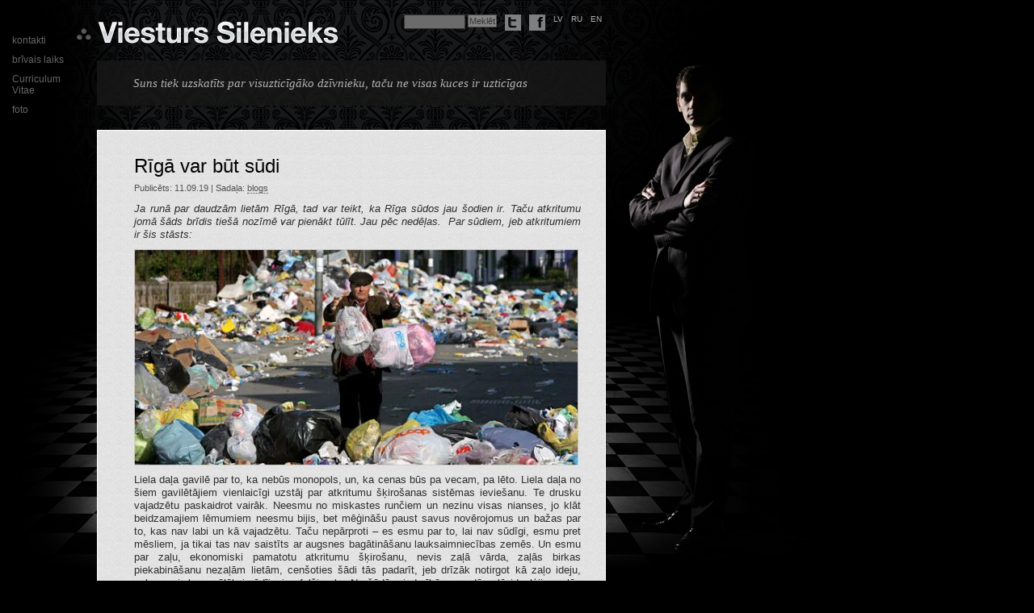

--- FILE ---
content_type: text/html; charset=UTF-8
request_url: https://silenieks.lv/tag/stikls/
body_size: 16301
content:

<!DOCTYPE html PUBLIC "-//W3C//DTD XHTML 1.0 Transitional//EN" "http://www.w3.org/TR/xhtml1/DTD/xhtml1-transitional.dtd">
<html xmlns="http://www.w3.org/1999/xhtml" dir="ltr" lang="lv-LV" prefix="og: https://ogp.me/ns#">
<head profile="http://gmpg.org/xfn/11">
<meta http-equiv="Content-Type" content="text/html; charset=UTF-8" />
<meta name="description" content="Viesturs Silenieks - Viesturs Silenieks" />
<meta name="developer" content="baddog.lv" />
<title>stikls - Viesturs Silenieks Viesturs Silenieks</title>
<link rel="stylesheet" href="https://silenieks.lv/wp-content/themes/silenieks-v2/style.css" type="text/css" media="screen" />
<link rel="alternate" type="application/rss+xml" title="Viesturs Silenieks RSS Feed" href="https://silenieks.lv/feed/" />
<script type="text/javascript">
	var stylesheet_directory = "https://silenieks.lv/wp-content/themes/silenieks-v2";
</script>

		<!-- All in One SEO 4.9.0 - aioseo.com -->
	<meta name="robots" content="max-image-preview:large" />
	<link rel="canonical" href="https://silenieks.lv/tag/stikls/" />
	<meta name="generator" content="All in One SEO (AIOSEO) 4.9.0" />
		<script type="application/ld+json" class="aioseo-schema">
			{"@context":"https:\/\/schema.org","@graph":[{"@type":"BreadcrumbList","@id":"https:\/\/silenieks.lv\/tag\/stikls\/#breadcrumblist","itemListElement":[{"@type":"ListItem","@id":"https:\/\/silenieks.lv#listItem","position":1,"name":"Home","item":"https:\/\/silenieks.lv","nextItem":{"@type":"ListItem","@id":"https:\/\/silenieks.lv\/tag\/stikls\/#listItem","name":"stikls"}},{"@type":"ListItem","@id":"https:\/\/silenieks.lv\/tag\/stikls\/#listItem","position":2,"name":"stikls","previousItem":{"@type":"ListItem","@id":"https:\/\/silenieks.lv#listItem","name":"Home"}}]},{"@type":"CollectionPage","@id":"https:\/\/silenieks.lv\/tag\/stikls\/#collectionpage","url":"https:\/\/silenieks.lv\/tag\/stikls\/","name":"stikls - Viesturs Silenieks","inLanguage":"lv","isPartOf":{"@id":"https:\/\/silenieks.lv\/#website"},"breadcrumb":{"@id":"https:\/\/silenieks.lv\/tag\/stikls\/#breadcrumblist"}},{"@type":"Organization","@id":"https:\/\/silenieks.lv\/#organization","name":"Viesturs Silenieks","description":"Viesturs Silenieks","url":"https:\/\/silenieks.lv\/"},{"@type":"WebSite","@id":"https:\/\/silenieks.lv\/#website","url":"https:\/\/silenieks.lv\/","name":"Viesturs Silenieks","description":"Viesturs Silenieks","inLanguage":"lv","publisher":{"@id":"https:\/\/silenieks.lv\/#organization"}}]}
		</script>
		<!-- All in One SEO -->

<link rel="alternate" type="application/rss+xml" title="Viesturs Silenieks &raquo; stikls plūsma" href="https://silenieks.lv/tag/stikls/feed/" />
		<!-- This site uses the Google Analytics by MonsterInsights plugin v9.11.1 - Using Analytics tracking - https://www.monsterinsights.com/ -->
							<script src="//www.googletagmanager.com/gtag/js?id=G-H37JNCF8ZB"  data-cfasync="false" data-wpfc-render="false" type="text/javascript" async></script>
			<script data-cfasync="false" data-wpfc-render="false" type="text/javascript">
				var mi_version = '9.11.1';
				var mi_track_user = true;
				var mi_no_track_reason = '';
								var MonsterInsightsDefaultLocations = {"page_location":"https:\/\/silenieks.lv\/tag\/stikls\/"};
								if ( typeof MonsterInsightsPrivacyGuardFilter === 'function' ) {
					var MonsterInsightsLocations = (typeof MonsterInsightsExcludeQuery === 'object') ? MonsterInsightsPrivacyGuardFilter( MonsterInsightsExcludeQuery ) : MonsterInsightsPrivacyGuardFilter( MonsterInsightsDefaultLocations );
				} else {
					var MonsterInsightsLocations = (typeof MonsterInsightsExcludeQuery === 'object') ? MonsterInsightsExcludeQuery : MonsterInsightsDefaultLocations;
				}

								var disableStrs = [
										'ga-disable-G-H37JNCF8ZB',
									];

				/* Function to detect opted out users */
				function __gtagTrackerIsOptedOut() {
					for (var index = 0; index < disableStrs.length; index++) {
						if (document.cookie.indexOf(disableStrs[index] + '=true') > -1) {
							return true;
						}
					}

					return false;
				}

				/* Disable tracking if the opt-out cookie exists. */
				if (__gtagTrackerIsOptedOut()) {
					for (var index = 0; index < disableStrs.length; index++) {
						window[disableStrs[index]] = true;
					}
				}

				/* Opt-out function */
				function __gtagTrackerOptout() {
					for (var index = 0; index < disableStrs.length; index++) {
						document.cookie = disableStrs[index] + '=true; expires=Thu, 31 Dec 2099 23:59:59 UTC; path=/';
						window[disableStrs[index]] = true;
					}
				}

				if ('undefined' === typeof gaOptout) {
					function gaOptout() {
						__gtagTrackerOptout();
					}
				}
								window.dataLayer = window.dataLayer || [];

				window.MonsterInsightsDualTracker = {
					helpers: {},
					trackers: {},
				};
				if (mi_track_user) {
					function __gtagDataLayer() {
						dataLayer.push(arguments);
					}

					function __gtagTracker(type, name, parameters) {
						if (!parameters) {
							parameters = {};
						}

						if (parameters.send_to) {
							__gtagDataLayer.apply(null, arguments);
							return;
						}

						if (type === 'event') {
														parameters.send_to = monsterinsights_frontend.v4_id;
							var hookName = name;
							if (typeof parameters['event_category'] !== 'undefined') {
								hookName = parameters['event_category'] + ':' + name;
							}

							if (typeof MonsterInsightsDualTracker.trackers[hookName] !== 'undefined') {
								MonsterInsightsDualTracker.trackers[hookName](parameters);
							} else {
								__gtagDataLayer('event', name, parameters);
							}
							
						} else {
							__gtagDataLayer.apply(null, arguments);
						}
					}

					__gtagTracker('js', new Date());
					__gtagTracker('set', {
						'developer_id.dZGIzZG': true,
											});
					if ( MonsterInsightsLocations.page_location ) {
						__gtagTracker('set', MonsterInsightsLocations);
					}
										__gtagTracker('config', 'G-H37JNCF8ZB', {"forceSSL":"true","link_attribution":"true"} );
										window.gtag = __gtagTracker;										(function () {
						/* https://developers.google.com/analytics/devguides/collection/analyticsjs/ */
						/* ga and __gaTracker compatibility shim. */
						var noopfn = function () {
							return null;
						};
						var newtracker = function () {
							return new Tracker();
						};
						var Tracker = function () {
							return null;
						};
						var p = Tracker.prototype;
						p.get = noopfn;
						p.set = noopfn;
						p.send = function () {
							var args = Array.prototype.slice.call(arguments);
							args.unshift('send');
							__gaTracker.apply(null, args);
						};
						var __gaTracker = function () {
							var len = arguments.length;
							if (len === 0) {
								return;
							}
							var f = arguments[len - 1];
							if (typeof f !== 'object' || f === null || typeof f.hitCallback !== 'function') {
								if ('send' === arguments[0]) {
									var hitConverted, hitObject = false, action;
									if ('event' === arguments[1]) {
										if ('undefined' !== typeof arguments[3]) {
											hitObject = {
												'eventAction': arguments[3],
												'eventCategory': arguments[2],
												'eventLabel': arguments[4],
												'value': arguments[5] ? arguments[5] : 1,
											}
										}
									}
									if ('pageview' === arguments[1]) {
										if ('undefined' !== typeof arguments[2]) {
											hitObject = {
												'eventAction': 'page_view',
												'page_path': arguments[2],
											}
										}
									}
									if (typeof arguments[2] === 'object') {
										hitObject = arguments[2];
									}
									if (typeof arguments[5] === 'object') {
										Object.assign(hitObject, arguments[5]);
									}
									if ('undefined' !== typeof arguments[1].hitType) {
										hitObject = arguments[1];
										if ('pageview' === hitObject.hitType) {
											hitObject.eventAction = 'page_view';
										}
									}
									if (hitObject) {
										action = 'timing' === arguments[1].hitType ? 'timing_complete' : hitObject.eventAction;
										hitConverted = mapArgs(hitObject);
										__gtagTracker('event', action, hitConverted);
									}
								}
								return;
							}

							function mapArgs(args) {
								var arg, hit = {};
								var gaMap = {
									'eventCategory': 'event_category',
									'eventAction': 'event_action',
									'eventLabel': 'event_label',
									'eventValue': 'event_value',
									'nonInteraction': 'non_interaction',
									'timingCategory': 'event_category',
									'timingVar': 'name',
									'timingValue': 'value',
									'timingLabel': 'event_label',
									'page': 'page_path',
									'location': 'page_location',
									'title': 'page_title',
									'referrer' : 'page_referrer',
								};
								for (arg in args) {
																		if (!(!args.hasOwnProperty(arg) || !gaMap.hasOwnProperty(arg))) {
										hit[gaMap[arg]] = args[arg];
									} else {
										hit[arg] = args[arg];
									}
								}
								return hit;
							}

							try {
								f.hitCallback();
							} catch (ex) {
							}
						};
						__gaTracker.create = newtracker;
						__gaTracker.getByName = newtracker;
						__gaTracker.getAll = function () {
							return [];
						};
						__gaTracker.remove = noopfn;
						__gaTracker.loaded = true;
						window['__gaTracker'] = __gaTracker;
					})();
									} else {
										console.log("");
					(function () {
						function __gtagTracker() {
							return null;
						}

						window['__gtagTracker'] = __gtagTracker;
						window['gtag'] = __gtagTracker;
					})();
									}
			</script>
							<!-- / Google Analytics by MonsterInsights -->
		<style id='wp-img-auto-sizes-contain-inline-css' type='text/css'>
img:is([sizes=auto i],[sizes^="auto," i]){contain-intrinsic-size:3000px 1500px}
/*# sourceURL=wp-img-auto-sizes-contain-inline-css */
</style>
<style id='wp-emoji-styles-inline-css' type='text/css'>

	img.wp-smiley, img.emoji {
		display: inline !important;
		border: none !important;
		box-shadow: none !important;
		height: 1em !important;
		width: 1em !important;
		margin: 0 0.07em !important;
		vertical-align: -0.1em !important;
		background: none !important;
		padding: 0 !important;
	}
/*# sourceURL=wp-emoji-styles-inline-css */
</style>
<style id='wp-block-library-inline-css' type='text/css'>
:root{--wp-block-synced-color:#7a00df;--wp-block-synced-color--rgb:122,0,223;--wp-bound-block-color:var(--wp-block-synced-color);--wp-editor-canvas-background:#ddd;--wp-admin-theme-color:#007cba;--wp-admin-theme-color--rgb:0,124,186;--wp-admin-theme-color-darker-10:#006ba1;--wp-admin-theme-color-darker-10--rgb:0,107,160.5;--wp-admin-theme-color-darker-20:#005a87;--wp-admin-theme-color-darker-20--rgb:0,90,135;--wp-admin-border-width-focus:2px}@media (min-resolution:192dpi){:root{--wp-admin-border-width-focus:1.5px}}.wp-element-button{cursor:pointer}:root .has-very-light-gray-background-color{background-color:#eee}:root .has-very-dark-gray-background-color{background-color:#313131}:root .has-very-light-gray-color{color:#eee}:root .has-very-dark-gray-color{color:#313131}:root .has-vivid-green-cyan-to-vivid-cyan-blue-gradient-background{background:linear-gradient(135deg,#00d084,#0693e3)}:root .has-purple-crush-gradient-background{background:linear-gradient(135deg,#34e2e4,#4721fb 50%,#ab1dfe)}:root .has-hazy-dawn-gradient-background{background:linear-gradient(135deg,#faaca8,#dad0ec)}:root .has-subdued-olive-gradient-background{background:linear-gradient(135deg,#fafae1,#67a671)}:root .has-atomic-cream-gradient-background{background:linear-gradient(135deg,#fdd79a,#004a59)}:root .has-nightshade-gradient-background{background:linear-gradient(135deg,#330968,#31cdcf)}:root .has-midnight-gradient-background{background:linear-gradient(135deg,#020381,#2874fc)}:root{--wp--preset--font-size--normal:16px;--wp--preset--font-size--huge:42px}.has-regular-font-size{font-size:1em}.has-larger-font-size{font-size:2.625em}.has-normal-font-size{font-size:var(--wp--preset--font-size--normal)}.has-huge-font-size{font-size:var(--wp--preset--font-size--huge)}.has-text-align-center{text-align:center}.has-text-align-left{text-align:left}.has-text-align-right{text-align:right}.has-fit-text{white-space:nowrap!important}#end-resizable-editor-section{display:none}.aligncenter{clear:both}.items-justified-left{justify-content:flex-start}.items-justified-center{justify-content:center}.items-justified-right{justify-content:flex-end}.items-justified-space-between{justify-content:space-between}.screen-reader-text{border:0;clip-path:inset(50%);height:1px;margin:-1px;overflow:hidden;padding:0;position:absolute;width:1px;word-wrap:normal!important}.screen-reader-text:focus{background-color:#ddd;clip-path:none;color:#444;display:block;font-size:1em;height:auto;left:5px;line-height:normal;padding:15px 23px 14px;text-decoration:none;top:5px;width:auto;z-index:100000}html :where(.has-border-color){border-style:solid}html :where([style*=border-top-color]){border-top-style:solid}html :where([style*=border-right-color]){border-right-style:solid}html :where([style*=border-bottom-color]){border-bottom-style:solid}html :where([style*=border-left-color]){border-left-style:solid}html :where([style*=border-width]){border-style:solid}html :where([style*=border-top-width]){border-top-style:solid}html :where([style*=border-right-width]){border-right-style:solid}html :where([style*=border-bottom-width]){border-bottom-style:solid}html :where([style*=border-left-width]){border-left-style:solid}html :where(img[class*=wp-image-]){height:auto;max-width:100%}:where(figure){margin:0 0 1em}html :where(.is-position-sticky){--wp-admin--admin-bar--position-offset:var(--wp-admin--admin-bar--height,0px)}@media screen and (max-width:600px){html :where(.is-position-sticky){--wp-admin--admin-bar--position-offset:0px}}

/*# sourceURL=wp-block-library-inline-css */
</style><style id='global-styles-inline-css' type='text/css'>
:root{--wp--preset--aspect-ratio--square: 1;--wp--preset--aspect-ratio--4-3: 4/3;--wp--preset--aspect-ratio--3-4: 3/4;--wp--preset--aspect-ratio--3-2: 3/2;--wp--preset--aspect-ratio--2-3: 2/3;--wp--preset--aspect-ratio--16-9: 16/9;--wp--preset--aspect-ratio--9-16: 9/16;--wp--preset--color--black: #000000;--wp--preset--color--cyan-bluish-gray: #abb8c3;--wp--preset--color--white: #ffffff;--wp--preset--color--pale-pink: #f78da7;--wp--preset--color--vivid-red: #cf2e2e;--wp--preset--color--luminous-vivid-orange: #ff6900;--wp--preset--color--luminous-vivid-amber: #fcb900;--wp--preset--color--light-green-cyan: #7bdcb5;--wp--preset--color--vivid-green-cyan: #00d084;--wp--preset--color--pale-cyan-blue: #8ed1fc;--wp--preset--color--vivid-cyan-blue: #0693e3;--wp--preset--color--vivid-purple: #9b51e0;--wp--preset--gradient--vivid-cyan-blue-to-vivid-purple: linear-gradient(135deg,rgb(6,147,227) 0%,rgb(155,81,224) 100%);--wp--preset--gradient--light-green-cyan-to-vivid-green-cyan: linear-gradient(135deg,rgb(122,220,180) 0%,rgb(0,208,130) 100%);--wp--preset--gradient--luminous-vivid-amber-to-luminous-vivid-orange: linear-gradient(135deg,rgb(252,185,0) 0%,rgb(255,105,0) 100%);--wp--preset--gradient--luminous-vivid-orange-to-vivid-red: linear-gradient(135deg,rgb(255,105,0) 0%,rgb(207,46,46) 100%);--wp--preset--gradient--very-light-gray-to-cyan-bluish-gray: linear-gradient(135deg,rgb(238,238,238) 0%,rgb(169,184,195) 100%);--wp--preset--gradient--cool-to-warm-spectrum: linear-gradient(135deg,rgb(74,234,220) 0%,rgb(151,120,209) 20%,rgb(207,42,186) 40%,rgb(238,44,130) 60%,rgb(251,105,98) 80%,rgb(254,248,76) 100%);--wp--preset--gradient--blush-light-purple: linear-gradient(135deg,rgb(255,206,236) 0%,rgb(152,150,240) 100%);--wp--preset--gradient--blush-bordeaux: linear-gradient(135deg,rgb(254,205,165) 0%,rgb(254,45,45) 50%,rgb(107,0,62) 100%);--wp--preset--gradient--luminous-dusk: linear-gradient(135deg,rgb(255,203,112) 0%,rgb(199,81,192) 50%,rgb(65,88,208) 100%);--wp--preset--gradient--pale-ocean: linear-gradient(135deg,rgb(255,245,203) 0%,rgb(182,227,212) 50%,rgb(51,167,181) 100%);--wp--preset--gradient--electric-grass: linear-gradient(135deg,rgb(202,248,128) 0%,rgb(113,206,126) 100%);--wp--preset--gradient--midnight: linear-gradient(135deg,rgb(2,3,129) 0%,rgb(40,116,252) 100%);--wp--preset--font-size--small: 13px;--wp--preset--font-size--medium: 20px;--wp--preset--font-size--large: 36px;--wp--preset--font-size--x-large: 42px;--wp--preset--spacing--20: 0.44rem;--wp--preset--spacing--30: 0.67rem;--wp--preset--spacing--40: 1rem;--wp--preset--spacing--50: 1.5rem;--wp--preset--spacing--60: 2.25rem;--wp--preset--spacing--70: 3.38rem;--wp--preset--spacing--80: 5.06rem;--wp--preset--shadow--natural: 6px 6px 9px rgba(0, 0, 0, 0.2);--wp--preset--shadow--deep: 12px 12px 50px rgba(0, 0, 0, 0.4);--wp--preset--shadow--sharp: 6px 6px 0px rgba(0, 0, 0, 0.2);--wp--preset--shadow--outlined: 6px 6px 0px -3px rgb(255, 255, 255), 6px 6px rgb(0, 0, 0);--wp--preset--shadow--crisp: 6px 6px 0px rgb(0, 0, 0);}:where(.is-layout-flex){gap: 0.5em;}:where(.is-layout-grid){gap: 0.5em;}body .is-layout-flex{display: flex;}.is-layout-flex{flex-wrap: wrap;align-items: center;}.is-layout-flex > :is(*, div){margin: 0;}body .is-layout-grid{display: grid;}.is-layout-grid > :is(*, div){margin: 0;}:where(.wp-block-columns.is-layout-flex){gap: 2em;}:where(.wp-block-columns.is-layout-grid){gap: 2em;}:where(.wp-block-post-template.is-layout-flex){gap: 1.25em;}:where(.wp-block-post-template.is-layout-grid){gap: 1.25em;}.has-black-color{color: var(--wp--preset--color--black) !important;}.has-cyan-bluish-gray-color{color: var(--wp--preset--color--cyan-bluish-gray) !important;}.has-white-color{color: var(--wp--preset--color--white) !important;}.has-pale-pink-color{color: var(--wp--preset--color--pale-pink) !important;}.has-vivid-red-color{color: var(--wp--preset--color--vivid-red) !important;}.has-luminous-vivid-orange-color{color: var(--wp--preset--color--luminous-vivid-orange) !important;}.has-luminous-vivid-amber-color{color: var(--wp--preset--color--luminous-vivid-amber) !important;}.has-light-green-cyan-color{color: var(--wp--preset--color--light-green-cyan) !important;}.has-vivid-green-cyan-color{color: var(--wp--preset--color--vivid-green-cyan) !important;}.has-pale-cyan-blue-color{color: var(--wp--preset--color--pale-cyan-blue) !important;}.has-vivid-cyan-blue-color{color: var(--wp--preset--color--vivid-cyan-blue) !important;}.has-vivid-purple-color{color: var(--wp--preset--color--vivid-purple) !important;}.has-black-background-color{background-color: var(--wp--preset--color--black) !important;}.has-cyan-bluish-gray-background-color{background-color: var(--wp--preset--color--cyan-bluish-gray) !important;}.has-white-background-color{background-color: var(--wp--preset--color--white) !important;}.has-pale-pink-background-color{background-color: var(--wp--preset--color--pale-pink) !important;}.has-vivid-red-background-color{background-color: var(--wp--preset--color--vivid-red) !important;}.has-luminous-vivid-orange-background-color{background-color: var(--wp--preset--color--luminous-vivid-orange) !important;}.has-luminous-vivid-amber-background-color{background-color: var(--wp--preset--color--luminous-vivid-amber) !important;}.has-light-green-cyan-background-color{background-color: var(--wp--preset--color--light-green-cyan) !important;}.has-vivid-green-cyan-background-color{background-color: var(--wp--preset--color--vivid-green-cyan) !important;}.has-pale-cyan-blue-background-color{background-color: var(--wp--preset--color--pale-cyan-blue) !important;}.has-vivid-cyan-blue-background-color{background-color: var(--wp--preset--color--vivid-cyan-blue) !important;}.has-vivid-purple-background-color{background-color: var(--wp--preset--color--vivid-purple) !important;}.has-black-border-color{border-color: var(--wp--preset--color--black) !important;}.has-cyan-bluish-gray-border-color{border-color: var(--wp--preset--color--cyan-bluish-gray) !important;}.has-white-border-color{border-color: var(--wp--preset--color--white) !important;}.has-pale-pink-border-color{border-color: var(--wp--preset--color--pale-pink) !important;}.has-vivid-red-border-color{border-color: var(--wp--preset--color--vivid-red) !important;}.has-luminous-vivid-orange-border-color{border-color: var(--wp--preset--color--luminous-vivid-orange) !important;}.has-luminous-vivid-amber-border-color{border-color: var(--wp--preset--color--luminous-vivid-amber) !important;}.has-light-green-cyan-border-color{border-color: var(--wp--preset--color--light-green-cyan) !important;}.has-vivid-green-cyan-border-color{border-color: var(--wp--preset--color--vivid-green-cyan) !important;}.has-pale-cyan-blue-border-color{border-color: var(--wp--preset--color--pale-cyan-blue) !important;}.has-vivid-cyan-blue-border-color{border-color: var(--wp--preset--color--vivid-cyan-blue) !important;}.has-vivid-purple-border-color{border-color: var(--wp--preset--color--vivid-purple) !important;}.has-vivid-cyan-blue-to-vivid-purple-gradient-background{background: var(--wp--preset--gradient--vivid-cyan-blue-to-vivid-purple) !important;}.has-light-green-cyan-to-vivid-green-cyan-gradient-background{background: var(--wp--preset--gradient--light-green-cyan-to-vivid-green-cyan) !important;}.has-luminous-vivid-amber-to-luminous-vivid-orange-gradient-background{background: var(--wp--preset--gradient--luminous-vivid-amber-to-luminous-vivid-orange) !important;}.has-luminous-vivid-orange-to-vivid-red-gradient-background{background: var(--wp--preset--gradient--luminous-vivid-orange-to-vivid-red) !important;}.has-very-light-gray-to-cyan-bluish-gray-gradient-background{background: var(--wp--preset--gradient--very-light-gray-to-cyan-bluish-gray) !important;}.has-cool-to-warm-spectrum-gradient-background{background: var(--wp--preset--gradient--cool-to-warm-spectrum) !important;}.has-blush-light-purple-gradient-background{background: var(--wp--preset--gradient--blush-light-purple) !important;}.has-blush-bordeaux-gradient-background{background: var(--wp--preset--gradient--blush-bordeaux) !important;}.has-luminous-dusk-gradient-background{background: var(--wp--preset--gradient--luminous-dusk) !important;}.has-pale-ocean-gradient-background{background: var(--wp--preset--gradient--pale-ocean) !important;}.has-electric-grass-gradient-background{background: var(--wp--preset--gradient--electric-grass) !important;}.has-midnight-gradient-background{background: var(--wp--preset--gradient--midnight) !important;}.has-small-font-size{font-size: var(--wp--preset--font-size--small) !important;}.has-medium-font-size{font-size: var(--wp--preset--font-size--medium) !important;}.has-large-font-size{font-size: var(--wp--preset--font-size--large) !important;}.has-x-large-font-size{font-size: var(--wp--preset--font-size--x-large) !important;}
/*# sourceURL=global-styles-inline-css */
</style>

<style id='classic-theme-styles-inline-css' type='text/css'>
/*! This file is auto-generated */
.wp-block-button__link{color:#fff;background-color:#32373c;border-radius:9999px;box-shadow:none;text-decoration:none;padding:calc(.667em + 2px) calc(1.333em + 2px);font-size:1.125em}.wp-block-file__button{background:#32373c;color:#fff;text-decoration:none}
/*# sourceURL=/wp-includes/css/classic-themes.min.css */
</style>
<link rel='stylesheet' id='contact-form-7-css' href='https://silenieks.lv/wp-content/plugins/contact-form-7/includes/css/styles.css?ver=6.1.4' type='text/css' media='all' />
<link rel='stylesheet' id='subzane_youtube_plugin-css' href='https://silenieks.lv/wp-content/plugins/subzane-youtube-recent-videos-widget/style.css?ver=6.9' type='text/css' media='all' />
<script type="text/javascript" src="https://silenieks.lv/wp-content/plugins/google-analytics-for-wordpress/assets/js/frontend-gtag.min.js?ver=9.11.1" id="monsterinsights-frontend-script-js" async="async" data-wp-strategy="async"></script>
<script data-cfasync="false" data-wpfc-render="false" type="text/javascript" id='monsterinsights-frontend-script-js-extra'>/* <![CDATA[ */
var monsterinsights_frontend = {"js_events_tracking":"true","download_extensions":"doc,pdf,ppt,zip,xls,docx,pptx,xlsx","inbound_paths":"[{\"path\":\"\\\/go\\\/\",\"label\":\"affiliate\"},{\"path\":\"\\\/recommend\\\/\",\"label\":\"affiliate\"},{\"path\":\"\\\/lv\\\/\",\"label\":\".lv\"}]","home_url":"https:\/\/silenieks.lv","hash_tracking":"false","v4_id":"G-H37JNCF8ZB"};/* ]]> */
</script>
<script type="text/javascript" src="https://ajax.googleapis.com/ajax/libs/jquery/1.5.1/jquery.min.js?ver=1.5.1" id="jquery-js"></script>
<script type="text/javascript" src="https://silenieks.lv/wp-content/themes/silenieks-v2/js/jquery.fullbg.js?ver=6.9" id="fullbg-js"></script>
<script type="text/javascript" src="https://silenieks.lv/wp-content/themes/silenieks-v2/js/vs.js?ver=6.9" id="vs-js"></script>
<link rel="https://api.w.org/" href="https://silenieks.lv/wp-json/" /><link rel="alternate" title="JSON" type="application/json" href="https://silenieks.lv/wp-json/wp/v2/tags/2197" /><link rel="EditURI" type="application/rsd+xml" title="RSD" href="https://silenieks.lv/xmlrpc.php?rsd" />
<link rel="stylesheet" type="text/css" href="https://silenieks.lv/wp-content/plugins/thickbox/thickbox.php?thickbox_action=tcss&amp;url=https%3A%2F%2Fsilenieks.lv%2Fwp-content%2Fplugins%2Fthickbox%2Fthickbox%2Fimages%2F&amp;variant=default" /></head>
<body>
<div id="wrap">
		<div id="header">
		
			<div class="lang">
				<ul>
                	<li>
                    
                    <form role="search" method="get" id="searchform" action="https://silenieks.lv/">
                        <div>
                            <input type="text" value="" name="s" id="s" />
                            <input type="submit" id="searchsubmit" value="Meklēt" />
                        </div>
                    </form>
                    
                    
                    </li>
			<li><a href="http://twitter.com/#!/silenieks" class="twitter-icon"></a></li>
			<li><a href="http://www.facebook.com/viesturs.silenieks" class="facebook-icon"></a></li>
			
					<li><a href="https://silenieks.lv">lv</a></li>
					<li><a href="https://silenieks.lv/oбо-мне">ru</a></li>
					<li><a href="https://silenieks.lv/about-me/">en</a></li>
				</ul>
			</div>
            
			<h1 class="page-title">
				<a href="https://silenieks.lv" class="logo">
					<img src="https://silenieks.lv/wp-content/themes/silenieks-v2/img/viesturs-silinieks.png" alt="Viesturs Silinieks"/>
					<span class="name">Viesturs Silinieks</span>
				</a>
			</h1>
		</div>
		
		<div id="quote">
            			            <p>Suns tiek uzskatīts par visuzticīgāko dzīvnieku, taču ne visas kuces ir uzticīgas</p>
					</div>
        
		<div id="menuboxleft" style="margin-left: -15px;">
		<div style="width: 120px; margin-right: 40px; margin-top: 5px; text-align: center;">
			<ul class="menuboxmenu">
    			<li class="page_item page-item-670"><a href="https://silenieks.lv/kontakti/">kontakti</a></li>
<li class="page_item page-item-718"><a href="https://silenieks.lv/brivais-laiks/">brīvais laiks</a></li>
<li class="page_item page-item-659"><a href="https://silenieks.lv/curriculum-vitae/">Curriculum Vitae</a></li>
                <li><a href="https://silenieks.lv/category/foto">foto</a></li>
    		</ul>
		</div>
		</div>



<div id="content">
 		              			<div class="post">
                          <div class="post-border">
                            <h2 class="post-title"><a href="https://silenieks.lv/2019/09/riga-var-but-sudigi/">Rīgā var būt sūdi</a></h2>
                            <p class="post-details">Publicēts: 11.09.19 | Sadaļa: <a href="https://silenieks.lv/category/blogs/" rel="category tag">blogs</a></p>
                            <p style="text-align: justify;"><em>Ja runā par daudzām lietām Rīgā, tad var teikt, ka Rīga sūdos jau šodien ir. Taču atkritumu jomā šāds brīdis tiešā nozīmē var pienākt tūlīt. Jau pēc nedēļas.<span class="Apple-converted-space">&nbsp; Par sūdiem, jeb atkritumiem ir šis stāsts:</span></em></p>
<p><img loading="lazy" decoding="async" class="aligncenter wp-image-15063 size-medium" src="https://silenieks.lv/wp-content/uploads/2019/09/07italy-span-600-550x268.jpg" alt="" width="550" height="268" srcset="https://silenieks.lv/wp-content/uploads/2019/09/07italy-span-600-550x268.jpg 550w, https://silenieks.lv/wp-content/uploads/2019/09/07italy-span-600.jpg 600w" sizes="auto, (max-width: 550px) 100vw, 550px" /></p>
<p style="text-align: justify;">Liela daļa gavilē par to, ka nebūs monopols, un, ka cenas būs pa vecam, pa lēto. Liela daļa no šiem gavilētājiem vienlaicīgi uzstāj par atkritumu šķirošanas sistēmas ieviešanu. Te drusku vajadzētu paskaidrot vairāk. Neesmu no miskastes runčiem un nezinu visas nianses, jo klāt beidzamajiem lēmumiem neesmu bijis, bet mēģināšu paust savus novērojomus un bažas par to, kas nav labi un kā vajadzētu. Taču nepārproti &#8211; es esmu par to, lai nav sūdīgi, esmu pret mēsliem, ja tikai tas nav saistīts ar augsnes bagātināšanu lauksaimniecības zemēs. Un esmu par zaļu, ekonomiski pamatotu atkritumu šķirošanu, nevis zaļā vārda, zaļās birkas piekabināšanu nezaļām lietām, cenšoties šādi tās padarīt, jeb drīzāk notirgot kā zaļo ideju, zaļo preci, kura vēlāk izrādījusies falši zaļa. No šādām izdarībām zaudē zaļā ideolģija, zaļās lietas patiesie cienītāji, daba un cilvēce kopumā.</p>
<p style="text-align: justify;">Ja labi atceras, tad pagājušajā gadsimtā, līdz pat šī gadsimta pirmajiem gadiem Rīgā&nbsp;bija tikai viens atkritumu savācējs. Taču ap 2002, 2003. gadu (īsti neatceros precīzi) ar saukli “draudzīgāk uzņēmējiem un izvēles tiesības patērētājiem” monopols tika pārtraukts un atkritumus sāka savākt 3 miskastes runči. Cenas pieauga. Vēlāk arī 4 miskastnieki sāka vākt. Respektīvi &#8211; viens otram grauza rīkli, lai tiktu pie Rīgas atkritumu savākšanas. Rīgas atkritumu tirgū vēlējās ienākt desmitiem miskastes runču. Rezultātā notika tas, ka atkritumu kumoss bija pietiekams vienam, bet to sadalot uz četri, visi staigāja apkārt pusbadā. Un tā kā dzīvoja pusbadā, tad nevienam nebija nekādas iespējas savus līdzekļus investēt atkritumu šķirošanā. Kurš tad būs no tiem četriem tas muļķis, kas savu peļņu ieguldīs atkritumu konteineru iegādē, konteineru izvešanā (šķiroto atkritumu savākšana tautai bez maksas), jo pārējie trīs to varēs nedarīt. Jeb vienā teritorijā būtu konteineru, bet citā apkaimē nē. Un šāda aktivitāte nestu atkritumu izvedējiem tikai un vienīgi zaudējumus. Taču, ja to dara viens, tam ir stabils un ilgtermiņa līgums, tad tam ir pietiekami ieņēmumi, lai daļu no peļņas varētu novirzīt šķiroto atkritumu sistēmas ieviešanai un uzturēšanai.<span class="Apple-converted-space">&nbsp; </span>Īstermiņa līgumam pat neviena banka kredītu nedos.</p>
<p style="text-align: justify;">Vēl, jo vairāk &#8211; kā ir zaļāk, ekonomiskāk, tīrāk<span class="Apple-converted-space">&nbsp; </span>&#8211; pa vienu ielu brauc 4 atkritumu savācēji, katrs ar savu mašīnu, katrs piestāj pie citas mājas, jeb to dara viens? Kā piemērs &#8211; kā ir lētāk, zaļāk &#8211; 50 cilvēkiem ar 50 vieglajām mašīnām braukt no Rīgas uz Liepāju, jeb visiem sakāpt vienā autobusā? Tieši šī pat analoģija ir ar atkritumiem. Četri dažādi uzņēmumi, katram sava daudzu cilvēku administrācija, katram sava dispečeru, autoparka uzturēšanas sistēma, jeb viena? Tas viss ir iekļauts atkritumu izvešanas tarifā. Tādēļ valstī eksistē Sabiedrisko pakalpojumu regulēšanas komisija, kura var kontrolēt un regulēt tarifus. Ja tai nevar uzticēties, tad tā ir jāsaved kārtībā, bet nenozīmē, ka plānotā atkritumu sistēma ir slikta. <span class="Apple-converted-space">&nbsp;</span></p>
<p style="text-align: justify;">Kā manā&nbsp;izpratnē vajadzētu &#8211; līgumam par atkritumu apsaimniekošanu ir jābūt obligāti, ja tikai cilvēks spēj pierādīt, ka tas atkritumus nerada, jeb pats pārstrādā. Piemēram, pus gadu dzīvo ārzemēs un māja ir tukša, atkritumi nerodas. Kas 99,99% gadījumu visdrīzāk nebūs. Atkritumu konteineriem ir jābūt ar čipu, bet atkritumu vedējam paceļot konteineru, tas ir jānosver. Paceļot konteineru, tiek reģistrēts, kam piederošais konteiners ir izvests un kāds tajā ir svars. Šobrīd notiek tā, ka visi maksā par konteineru ar tam noteiktu tilpumu, bet atkritumu vedējs maksā izgāztuvē(atkritumu poligonā) par aizvesto svaru. Tādēļ arī atkritumu vedēji nav ieinteresēti, ka konteineros ber smagas lietas. Taču kāda ir kuram daļa, ko es lieku savā konteinerā, ja es par to maksāju (ja tas nav kaut kas bīstams). Šobrīd atkritumu vedēji ir ieinteresēti, lai cilvēki konteinerā neliktu neko, bet tikai maksātu par tukša konteinera izvešanu. Tas nozīmē, ka arī atkritumu izvedēji pa vidu var iemest iekšā kādu lieku atkritumu maisu, paņemt kādu haltūru, iemetot būvgružus utml. Pat tas, ka no atkritumu izvedēja mašīnas tek ārā smirdīga sula un plūst pa ielām, atkritumu vedējam ir izdevīgi, jo tā samazinās svars. Tīri teorētiski, atkritumu izvedējam ir izdevīgi pat vest uz mežu, jo tā tie var savākt naudu no iedzīvotājiem, bet uz poligonu aizvest neko(sākumā, pirms daudziem gadiem šādi gadījumi bija, taču tagad tā patiešām nedara, jo sods par tādu darbību būtu graujošs uzņēmumam, bet princips, ka aizvest uz poligonu pēc iespējas mazāk vēl pastāv, iepriekš izlasot ārā no atkritumiem vērtīgās un smagās lietas &#8211; metālu). Taču par ievesto svaru samaksā uzņēmējs no savas kabatas, jeb mēs visi kopā brīdī, kad aug atkritumu izvešanas cena, jo šis gadā kopējais poligonā ievestais atkritumu svars tiek sadalīts uz klientu sakitu un tā tiek uzzināta viena konteinera vidējais svars un aprēķināta izmaksa, kura tiek iekļauta tarifā. Šobrīd nav iespējama kontrole un ir negodīga cena tiem cilvēkiem, kas atkritumus maz rada, bet ieguvēji ir tie, kam ir daudz un smagi atkritumi. Ja atkritumi tiktu svērti, tad pat zinātu par katru līguma slēdzēju, cik tas daudz rada atkritumus, tad zinātu kādu tarifu, kādas atlaides konkrētam līguma slēdzējam piedāvāt. Tad arī nebūtu tā problēma, ka citam klientam nepieciešams atkritumus izvest reizi nedēļā, bet citam pietiek ar reizi mēnesī, jo tas rūpīgi šķiro un sadzīves atkritumu tam nav. Un tie atkritumi, kas ir, tie, iespējams, ir ļoti viegli. Šāda maksāšana par svaru arī liktu cilvēkus domāt par to kā padarīt konteinerā svaru mazāku, lai mazāk jāmaksā un tieši šis ir tas izglītojošais lēmums, kas jāpanāk katra galvā, ka atkritumus jāsāk šķirot, tad konteinerā būs mazāk, rezultātā lētāk. Šobrīd pastāvošajā sistēmā tāda motivācija netiek nodrošināta.<span class="Apple-converted-space">&nbsp;</span></p>
<p style="text-align: justify;">Un ar laiku cilvēki sapratīs, ka vēl lētāk var būt tad, ja atkritumus nerada, respektīvi &#8211; pērk to, kam pāri nepaliek atkritumi no pārstrādāšanas, no iepakojuma u.c. Principā, atkritumus mēs jau pērkam veikalā. Un tad, kad sabiedrība jau līdz tam izaugs, tad tiks radīts spiediens pieprasījuma rezultātā&nbsp;uz ražotājiem, jo ražotāji sapratīs, ka tās preces, kurām ir liels iepakojums pircēji nepērk. Taču ir arī likumsakarīgi, ka daudz iepakojuma arī patērē daudz dabas resursu šī iepakojuma ražošanā. Respektīvi, ietekme uz vidi tiktu mazināta ne tikai atkritumu savākšanas procesā, bet arī preču ražošanas, pārvadāšanas un tirdzniecības procesā.<span class="Apple-converted-space">&nbsp;</span></p>
<p style="text-align: justify;">Tas, kas mani neapmierina, ir, ka tiek piedāvāts “Tīrīga” līgums sadzīves atkritumu savākšanai bez šķiroto atkritumu savākšanas sistēmas. Šim ir jābūt vienlaicīgam lēmumam, jeb vienlaicīgai iespējai. Pie kam &#8211; tiem, kam ir līgums par šķiroto atkritumu konteineriem, tiem varētu būt arī zemāks tarifs sadzīves atkritumiem. Kaut simboliski zemāks, bet arī tas ir attieksmes parādīšanas un izglītošanas veids.<span class="Apple-converted-space">&nbsp;</span></p>
<p style="text-align: justify;">Taču ar atkritumu šķirošanu arī nevajag saslimt un tā nav panaceja. Jāsaprot, ka tehnoloģijas pasaulē attīstās un ļoti daudz atkritumus var sašķirot atkritumu poligonā un no atkritumiem var daudz ko ražot arī tad, kad tie nav sašķiroti. Jo pretējā gadījumā ir tieši tas pats, ko rakstīju sākumā &#8211; kā ir zaļāk, ja pa vienu ielu brauc 4 mašīnas, jeb viena? Jo vairāķ šķiroto atkritumu konteineru dažādība, jo lielāks mašīnu skaits. Respektīvi, ja pie katras mājas būs 20 konteineri, tad, lai tos savāktu ir jābrauc 20 dažādām atkritumu mašīnām vienā maršrutā. Tādēļ ietkme uz vidi ir jārēķina visā atkritumu radīšanas, uzglabāšanas un pārstrādes ciklā kopā. Un vienlacīgi jārēķina ietkme uz ekonomiku, kuru ietekmē slikta vide, lauzti ceļi, sastrēgumi, gaisa piesārņojums no transportēšanas, avārijas, smakas, vibrācijas un pilnīgi viss, viss iespējamais.<span class="Apple-converted-space">&nbsp;</span></p>
<p style="text-align: justify;">Ar atkritumiem nav arī tik vienkārši &#8211; tā nebūt nav vides aizsardzības atbildība vien. Tā ir enerģētika, ražošana, sabiedrības veselība un nacionālā drošība vienlaicīgi. Pirms dažiem gadiem, kad Neapole slīka sūdos, jo atkritumu bizness, kas pieder itāļu mafijai atteicās pieņemt jauno kārtību, tad tā bija milzīga krīze valstī. Tā nav joka lieta. Nesen iepazinos ar to, kas notika Austrumukrainā kara laikā ar atkritumu sistēmu. Tā ir ļoti, ļoti nopietns, bet lēts un ietekmīgs ierocis, ja apzināti to izmanto ļaunprātīgi. Tādeļ ar sūdiem ir jābūt ļoti, ļoti uzmanīgiem un valstisku pieeju.</p>
<p style="text-align: justify;">Tāpat nevajag pārsteigties un akli kliegt par depozīta sistēmu, kura nav vēl uzzīmēta līdz galam un nav redzēta uz papīra. Pamata cilvēku arguments depozīta sistēmai ir tāds, ka citur ir, mums nav. Citiem ir arī sifiliss un pludmalēs sabūvēti debesskrāpji. Ne viss, kas ir citiem uzreiz ir labs. Vai viņiem ir paprasīts &#8211; esat laimīgi, apmierināti un cik, kam šī laime izmaksā? Otrs arguments, kuru esmu dzirdējis, ir tas, ka mežos mētājas pudeles. Vai plānotā depozīta sistēma paredz to, ka nebūs motivācija nevienu pudeli izmest mežā? Un par šo idiotu audzināšanu ir jārada sistēma, kurā visi citi, kas nemet mežā atkritumus ikdienā ir nodarbināti un<span class="Apple-converted-space">&nbsp; </span>iesaistīti? Bet varbūt lētāk ir investēt izglītībā, jeb citā sistēmā? Kur ir piedāvājumi un aprēķini šīm citām sistēmām, kuras ir sliktākas, dārgākas par piedāvāto depozīta sistēmu? Un kā es kā zaļais tagad atļaujos teikt kaut ko sliktu par depozītu??? Arī šādu repliku esmu dzirdējis pirms man dod iespēju izklāstīt manu bažu.<span class="Apple-converted-space">&nbsp;</span></p>
<p style="text-align: justify;">Depozītu sistēma paredz, ka atpakaļ var pieņemt taru no vietēji ražotiem un pārdotiem dzērieniem. Ļoti labi. Bet, kur likt taru no Gruzijā ražota vīna, Malaizijā ražota čūskas uzlējuma un franču konjaka? Gribat par to maksāt, lai šo pudeli nogadā atpakļ uz valsti, kurā dzēriens ražots? Kas tad tur &#8211; uztaisa par valsts naudu milzīgu angāru, kurā ir tikpat telpas, cik pasaulē valstis un katrā telpā vēl nodalījums dažādu ražotāju dažādu šķidrumu tarai. Un, kas dakrājās cienījams daudzums, tad nofraktē kuģi, vilcienu, smago mašīnu, lai uz Jaunzēlandi aizvestu atpakaļ viņu vīna tukšo pudeli. Izklausās pēc galīga stulbuma. Bet tieši to paraedz vietējā sistēma, tikai daudzkārt mazākā mērogā &#8211; Latvijas mērogā, Tātad uz visu pārējo, kas nav ražots Latvijā depozīta sistēma neattiecas. Un to visu būs jāmet stikla vai skārdeņu konteinerā(vai abus vienā). Man pašam bija nupat labs piemērs Igaunijā. Pārdevējs ieteica pamēģināt jaunas, interesantas vācu alus šķirnes skārdenēs. Nopirkām kādas 6 dažādas bundžas. Un pie reizes arī dažas bundžas Igauņu “Saku” alu. Bundžas ārā nemetām, jo bija doma beidzamajā ceļojuma dienā pa Igauniju kaut kur tās nodot un paskatīties kā darbojas sistēma. Nedarbojas nekā &#8211; ne vācu, ne igauņu bundžas automāts neņēma pretī. Veikala pārdevēja teica, lai ved<span class="Apple-converted-space">&nbsp; </span>kaut kur uz konteineru. Respektīvi &#8211; Igaunijas piemērs tikai apstiprināja manas bažas. Pie katra depozītu sistēmas automāta blakām vajadzēs konteineru tai tarai, kura neatbilst, jo ir citzemju, ir iebojāta, saskrāpēta utml. Tad kādēļ jau šodien nevar būt pie katra veikala konteiners, nevis automāts un konteiners. Atkal dažādas mašīnas braukās to visu vākt. Taču ir vēl sliktāk. Vai varat iedomāties, ka pēc mūsu PVD prasībām tukšās taras automāts varēs atrasties blakus maizei, desai un zivīm? Nē, jo neatbilst higiēnas prasībām. Lieliem veikaliem, iespējams nebus problēma, jo var atrast kādu norobežotu stūri, uzbūvēt kādu nojumi. Taču mazai bodītei tam nav ne naudas, ne vietas. Pie kam, jābūt arī cilvēkam, kas to visu no automāta pakaļpuses vēc ārā un liek kaut kādā noliktavā, kura ari ir jārada. Tas slogs tiks uzlikts uz veikalnieku. Kā jau saku, lielveikalā vienam no daudzajiem strādniekiem pielikt klāt šādu funkciju varbūt nav nekas traks, bet mazās lauku bodītes vienīgajai pārdevējai tas ir būtisks apgrūtinājums. Un tie mazie veikali, kuriem<span class="Apple-converted-space">&nbsp; </span>fiziski nebūs vietas, automātam, nepieņemto pudeļu tukšajam konteineram, jeb manis uzskaitīto argumentu pēc nevarēs, negribēsies ar to noņemties, tiem automāta nebūs. Taču cilvēks, kas dodas iepirkties un tam ir līdzi desmitiem pudeļu dosies visdrīzāk uz to veikalu, kur var taru nodot. Tātad visdrīzāk uz lielu veikalu dosies, bet nevis uz mazo bodīti. Un vēl ārvalstīs ir sistēma, ka depozīta automāts nedod naudu, bet gan kuponu, kuru var atprečot iepērkoties tajā&nbsp;pat veikalā. Taču tas jau velk uz to, ka mazie veikali tiks nostādīti neizdevīgākā tirgus situācijā. Taču mazie veikali ir tie uz kuriem vietējais zemnieks, vietējais mazais ražotājs var aizvest nelielā daudzumā savu preci un notirgot. Varat iedomāties, ka zemnieks ar puscūķi, 50 buntītēm diļļu un pieciem groziem ābolu aizbrauc uz Rīgas lielveikalu un palūdz to notirgot? Neiespējami! Bet šādi notiek laukos. Vietējais zemnieks, vietējās ģimenes uzturēts veikaliņš ir tas, kas vēl laukos notur cilvēkus. Tā ir mazā “ekosistēma”, kura ir kā startups mazajai uzņēmējdarbībai. Tā ir sistēma, kura nodrošina, lai arī tie daži nestāv ar cepuri rindā pēc pabalsta, jeb nebrauc uz ārzemēm dzīvot. Ieguvēji dēļ šīs sisēmas būs ārvalstu ražotāji in lielās tirdzniecības ķēdes Latvijā. Principā, ir jāapzinās, ka nepārdomāta sistēma var nest ļaunumu pilnīgi citā tautsaimniecības jomā. Kā arī &#8211; depozīta sistēma uzliek slogu vietējam ražotājam, jo tam ir jāuztur kaut kāds jauns process, jauna sistēma. Tas viss rada galvasssāpes, rada izdevumus. Taču tiem, kas ieved ārvalstu produkciju šādas galvasssāpes nav, jo tam nav nekāda atbildība par to, kur paliek tara. Tā kā uzņēmēji paši nevēlas ar šo nodarboties, tad tie visdrīzāk deleģēs profesionāliem atkritumu apsaimniekotājiem ar šo nodarboties. Tādēļ nebrīnies, ka profesionālie atkritumu apsaimniekošanas uzņēmumi, kuri sākumā iebilda, jo tie zaudētu daļu šķiroto atkritumu, uzreiz atbalstīs šo sistēmu, ja tiem maksās par to, lai tie paši arī kļūst par šīs jaunās sistēmas uzturētājiem. Tas ir apmēram tas pats, kas valsts aizliegtu privātajiem tirgot alkoholu, bet atļautu tieši tiem pašiem alkohola tirgotājiem nodarboties ar to pašu biznesu valsts veikalos, tikai kāds valsts samaksā par telpām, par iekārtām, par procesa nodrošināšanu. Kur nu vēl izdevīgāk &#8211; mūža maize. Bet, kurš tad uzturēs šīs sistēmas apsaimniekotājus? &nbsp;Nu protams, ka Tu, es, mēs visi ar maksu par dzērienu, jeb vienkārši no mūsu nodokļiem aizies līdzekļi valsts budžetā depozīta sistēmas uzturēšanai, kurai paralēli būs blakus konteineri ne-depozīta tari. Videas ministrijas &nbsp;budžetā būs jauna pozīcija &#8211; Depozīta sistēmas uzturēšana. Bet varbūt tomēr lētāk un zaļāk ir uzturēt tikai vienu sistēmu, kura pieņem visu taru, neskatoties, kurš un kur to ir ražojis &#8211; konteineri stikla pudelēm un skārdenēm visās malās? Konteineru sisēma bez depozīta sistēmas var eksistēt, bet depozīta sistēma bez konteineriem nekādi. Tādēļ aicinu neizdarīt priekšlaicīgus kaujas un uzvaras saucienus, pirms neapskatat piedāvājumu detaļās un nepaskatoties no dažādām pusēm.<span class="Apple-converted-space">&nbsp; </span>Depozītam teikšu JĀ vārdu tikai tad, kad detaļās to redzēšu. Es neesmu gatavs ar nodokļiem maksāt par zaļu saukli virs nezaļas lietas.<span class="Apple-converted-space">&nbsp;</span></p>
<p style="text-align: justify;"><span class="Apple-converted-space">&nbsp;</span></p>
                          </div>
						</div>
			<div class='wp-pagenavi' role='navigation'>
<span class='pages'>Arhīvs: </span><span aria-current='page' class='current'>1</span>
</div>  
	<div class="dots"><a href="#"><img src="https://silenieks.lv/wp-content/themes/silenieks-v2/img/dots.png" alt=""/></a></div>
</div>		

<div class="content-bg-bottom"></div>
	

	<div id="hire-footer">
	
	</div>

<div id="resizing-box">
	<img src="https://silenieks.lv/wp-content/themes/silenieks-v2/img/viesturs.png" alt="Viesturs Silenieks" id="res-img" />
</div>
<script type="text/javascript">

</script>


<script type="speculationrules">
{"prefetch":[{"source":"document","where":{"and":[{"href_matches":"/*"},{"not":{"href_matches":["/wp-*.php","/wp-admin/*","/wp-content/uploads/*","/wp-content/*","/wp-content/plugins/*","/wp-content/themes/silenieks-v2/*","/*\\?(.+)"]}},{"not":{"selector_matches":"a[rel~=\"nofollow\"]"}},{"not":{"selector_matches":".no-prefetch, .no-prefetch a"}}]},"eagerness":"conservative"}]}
</script>

<script src="https://silenieks.lv/wp-content/plugins/thickbox/thickbox/jquery.js" type="text/javascript"></script>
<script src="https://silenieks.lv/wp-content/plugins/thickbox/thickbox.php?thickbox_action=tjs&amp;url=https%3A%2F%2Fsilenieks.lv%2Fwp-content%2Fplugins%2Fthickbox%2Fthickbox%2Fimages%2F&amp;variant=default" type="text/javascript"></script>
<script type="module"  src="https://silenieks.lv/wp-content/plugins/all-in-one-seo-pack/dist/Lite/assets/table-of-contents.95d0dfce.js?ver=4.9.0" id="aioseo/js/src/vue/standalone/blocks/table-of-contents/frontend.js-js"></script>
<script type="text/javascript" src="https://silenieks.lv/wp-includes/js/dist/hooks.min.js?ver=dd5603f07f9220ed27f1" id="wp-hooks-js"></script>
<script type="text/javascript" src="https://silenieks.lv/wp-includes/js/dist/i18n.min.js?ver=c26c3dc7bed366793375" id="wp-i18n-js"></script>
<script type="text/javascript" id="wp-i18n-js-after">
/* <![CDATA[ */
wp.i18n.setLocaleData( { 'text direction\u0004ltr': [ 'ltr' ] } );
//# sourceURL=wp-i18n-js-after
/* ]]> */
</script>
<script type="text/javascript" src="https://silenieks.lv/wp-content/plugins/contact-form-7/includes/swv/js/index.js?ver=6.1.4" id="swv-js"></script>
<script type="text/javascript" id="contact-form-7-js-before">
/* <![CDATA[ */
var wpcf7 = {
    "api": {
        "root": "https:\/\/silenieks.lv\/wp-json\/",
        "namespace": "contact-form-7\/v1"
    }
};
//# sourceURL=contact-form-7-js-before
/* ]]> */
</script>
<script type="text/javascript" src="https://silenieks.lv/wp-content/plugins/contact-form-7/includes/js/index.js?ver=6.1.4" id="contact-form-7-js"></script>
<script id="wp-emoji-settings" type="application/json">
{"baseUrl":"https://s.w.org/images/core/emoji/17.0.2/72x72/","ext":".png","svgUrl":"https://s.w.org/images/core/emoji/17.0.2/svg/","svgExt":".svg","source":{"concatemoji":"https://silenieks.lv/wp-includes/js/wp-emoji-release.min.js?ver=6.9"}}
</script>
<script type="module">
/* <![CDATA[ */
/*! This file is auto-generated */
const a=JSON.parse(document.getElementById("wp-emoji-settings").textContent),o=(window._wpemojiSettings=a,"wpEmojiSettingsSupports"),s=["flag","emoji"];function i(e){try{var t={supportTests:e,timestamp:(new Date).valueOf()};sessionStorage.setItem(o,JSON.stringify(t))}catch(e){}}function c(e,t,n){e.clearRect(0,0,e.canvas.width,e.canvas.height),e.fillText(t,0,0);t=new Uint32Array(e.getImageData(0,0,e.canvas.width,e.canvas.height).data);e.clearRect(0,0,e.canvas.width,e.canvas.height),e.fillText(n,0,0);const a=new Uint32Array(e.getImageData(0,0,e.canvas.width,e.canvas.height).data);return t.every((e,t)=>e===a[t])}function p(e,t){e.clearRect(0,0,e.canvas.width,e.canvas.height),e.fillText(t,0,0);var n=e.getImageData(16,16,1,1);for(let e=0;e<n.data.length;e++)if(0!==n.data[e])return!1;return!0}function u(e,t,n,a){switch(t){case"flag":return n(e,"\ud83c\udff3\ufe0f\u200d\u26a7\ufe0f","\ud83c\udff3\ufe0f\u200b\u26a7\ufe0f")?!1:!n(e,"\ud83c\udde8\ud83c\uddf6","\ud83c\udde8\u200b\ud83c\uddf6")&&!n(e,"\ud83c\udff4\udb40\udc67\udb40\udc62\udb40\udc65\udb40\udc6e\udb40\udc67\udb40\udc7f","\ud83c\udff4\u200b\udb40\udc67\u200b\udb40\udc62\u200b\udb40\udc65\u200b\udb40\udc6e\u200b\udb40\udc67\u200b\udb40\udc7f");case"emoji":return!a(e,"\ud83e\u1fac8")}return!1}function f(e,t,n,a){let r;const o=(r="undefined"!=typeof WorkerGlobalScope&&self instanceof WorkerGlobalScope?new OffscreenCanvas(300,150):document.createElement("canvas")).getContext("2d",{willReadFrequently:!0}),s=(o.textBaseline="top",o.font="600 32px Arial",{});return e.forEach(e=>{s[e]=t(o,e,n,a)}),s}function r(e){var t=document.createElement("script");t.src=e,t.defer=!0,document.head.appendChild(t)}a.supports={everything:!0,everythingExceptFlag:!0},new Promise(t=>{let n=function(){try{var e=JSON.parse(sessionStorage.getItem(o));if("object"==typeof e&&"number"==typeof e.timestamp&&(new Date).valueOf()<e.timestamp+604800&&"object"==typeof e.supportTests)return e.supportTests}catch(e){}return null}();if(!n){if("undefined"!=typeof Worker&&"undefined"!=typeof OffscreenCanvas&&"undefined"!=typeof URL&&URL.createObjectURL&&"undefined"!=typeof Blob)try{var e="postMessage("+f.toString()+"("+[JSON.stringify(s),u.toString(),c.toString(),p.toString()].join(",")+"));",a=new Blob([e],{type:"text/javascript"});const r=new Worker(URL.createObjectURL(a),{name:"wpTestEmojiSupports"});return void(r.onmessage=e=>{i(n=e.data),r.terminate(),t(n)})}catch(e){}i(n=f(s,u,c,p))}t(n)}).then(e=>{for(const n in e)a.supports[n]=e[n],a.supports.everything=a.supports.everything&&a.supports[n],"flag"!==n&&(a.supports.everythingExceptFlag=a.supports.everythingExceptFlag&&a.supports[n]);var t;a.supports.everythingExceptFlag=a.supports.everythingExceptFlag&&!a.supports.flag,a.supports.everything||((t=a.source||{}).concatemoji?r(t.concatemoji):t.wpemoji&&t.twemoji&&(r(t.twemoji),r(t.wpemoji)))});
//# sourceURL=https://silenieks.lv/wp-includes/js/wp-emoji-loader.min.js
/* ]]> */
</script>

<script type="text/javascript">
var gaJsHost = (("https:" == document.location.protocol) ? "https://ssl." :
"http://www.");
document.write(unescape("%3Cscript src='" + gaJsHost +
"google-analytics.com/ga.js' type='text/javascript'%3E%3C/script%3E"));
</script>
<script type="text/javascript">
try {
var pageTracker = _gat._getTracker("UA-12350391-1");
pageTracker._trackPageview();
} catch(err) {}</script>
</body>
</html>


--- FILE ---
content_type: text/css
request_url: https://silenieks.lv/wp-content/plugins/subzane-youtube-recent-videos-widget/style.css?ver=6.9
body_size: 84
content:
div.sz-youtube-list {
	text-align: left;
}

div.sz-youtube-list ul, div.sz-youtube-list li {
	list-style: none;
}

div.sz-youtube-list li {
    width: 130px;
    min-height: 130px;
    display: -moz-inline-stack;
    display: inline-block;
    vertical-align: top;
    margin: 5px;
    zoom: 1;
    *display: inline;
    _height: 150px;
}

div.sz-youtube-list li p {
	font-size: 11px;
	padding: 0;
	margin: 0;
}

ul.sz-videolisting, ul.sz-videolisting li {
	list-style: none;
}

ul.sz-videolisting li {
	width: 130px;
	margin: 0;
}


ul.sz-videolisting span {
	display:block;
}

#sidebar ul.sz-videolisting li::before, div.sz-youtube-list li::before {
	content: "";	
}

--- FILE ---
content_type: text/javascript
request_url: https://silenieks.lv/wp-content/themes/silenieks-v2/js/vs.js?ver=6.9
body_size: 236
content:
jQuery(document).ready(function($) {
	$(window).load(function() {
		$.fn.resize_box = function(){
			$(this).css({
				height: $(window).height()
			});
		}
		$("#resizing-box").resize_box();
		$(window).resize(function() {
			$("#resizing-box").resize_box();
		});
		$("#res-img").fullBg('#resizing-box');
	});
	
	$(".topMenuAction").click( function() {
			if ($("#openCloseIdentifier").is(":hidden")) {
				$("#slider").animate({ 
					marginTop: "-45px"
					}, 500 );
				$("#topMenuImage").html('<img src="' + stylesheet_directory + '/img/menu-slider.png" alt="" />');
				$("#openCloseIdentifier").show();
			} else {
				$("#slider").animate({ 
					marginTop: "0px"
					}, 500 );
				$("#topMenuImage").html('<img src="' + stylesheet_directory + '/img/menu-slider-close.png" alt="" />');
				$("#openCloseIdentifier").hide();
			}
	});
	
	$(function(){
		$('#menuboxleft')
			.mouseenter(function(){
				$(this).stop().animate({'margin-left':'-5px'},500,function(){
					$(this).animate({'margin-left':'-15px'},200);
				})
			})
			.mouseleave(function(){
				$(this).stop().animate({'margin-left':'-100px'},500,function(){
					$(this).animate({'margin-left':'-95px'},200);
				})
			})
	});
});


--- FILE ---
content_type: text/javascript
request_url: https://silenieks.lv/wp-content/themes/silenieks-v2/js/jquery.fullbg.js?ver=6.9
body_size: 226
content:
/**
 * jQuery.fullBg
 * Version 1.0
 * Copyright (c) 2010 c.bavota - http://bavotasan.com
 * Dual licensed under MIT and GPL.
 * Date: 02/23/2010
**/
(function($) {
	$.fn.fullBg = function(w, bgclass){
		var bgImg = $(this);
		w = w || window;
		bgclass = bgclass || 'fullBg'
		bgImg.addClass(bgclass);
		
		function resizeImg() {
			var imgwidth = bgImg.width();
			var imgheight = bgImg.height();
			
			var winwidth = $(w).width();
			var winheight = $(w).height();
			//alert(winwidth + ' ' + winheight);
				
			var widthratio = winwidth/imgwidth;
			var heightratio = winheight/imgheight;
			
			var widthdiff = heightratio*imgwidth;
			var heightdiff = widthratio*imgheight;
			
			if(heightdiff>winheight) {
				bgImg.css({
					width: winwidth+'px',
					height: heightdiff+'px'
				});
			} else {
				bgImg.css({
					width: widthdiff+'px',
					height: winheight+'px'
				});		
			}
		} 
		resizeImg();
		$(window).resize(function() {
			resizeImg();
		}); 
	};
})(jQuery)